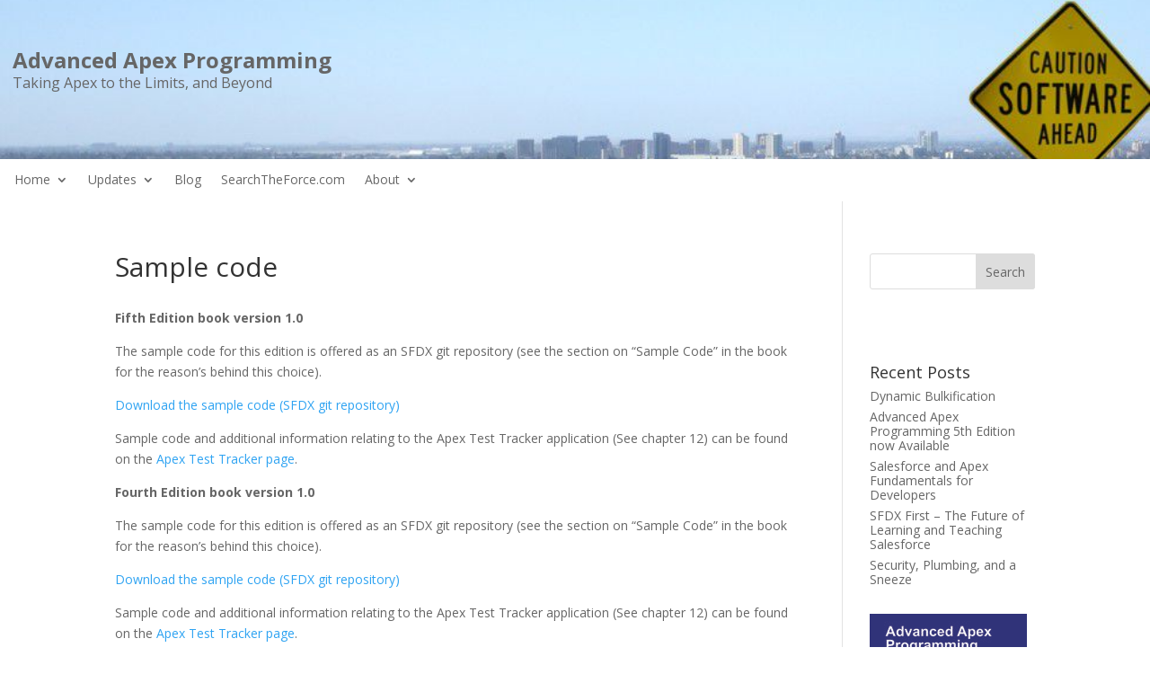

--- FILE ---
content_type: text/html; charset=UTF-8
request_url: https://advancedapex.com/samplecode/
body_size: 12399
content:

<!DOCTYPE html>
<html lang="en-US">
<head>
	<meta charset="UTF-8" />
<meta http-equiv="X-UA-Compatible" content="IE=edge">
	<link rel="pingback" href="https://advancedapex.com/xmlrpc.php" />

	<script type="text/javascript">
		document.documentElement.className = 'js';
	</script>
	
	<title>Sample code | Advanced Apex Programming</title>
<meta name='robots' content='max-image-preview:large' />
<script type="text/javascript">
			let jqueryParams=[],jQuery=function(r){return jqueryParams=[...jqueryParams,r],jQuery},$=function(r){return jqueryParams=[...jqueryParams,r],$};window.jQuery=jQuery,window.$=jQuery;let customHeadScripts=!1;jQuery.fn=jQuery.prototype={},$.fn=jQuery.prototype={},jQuery.noConflict=function(r){if(window.jQuery)return jQuery=window.jQuery,$=window.jQuery,customHeadScripts=!0,jQuery.noConflict},jQuery.ready=function(r){jqueryParams=[...jqueryParams,r]},$.ready=function(r){jqueryParams=[...jqueryParams,r]},jQuery.load=function(r){jqueryParams=[...jqueryParams,r]},$.load=function(r){jqueryParams=[...jqueryParams,r]},jQuery.fn.ready=function(r){jqueryParams=[...jqueryParams,r]},$.fn.ready=function(r){jqueryParams=[...jqueryParams,r]};</script><link rel='dns-prefetch' href='//platform-api.sharethis.com' />
<link rel='dns-prefetch' href='//fonts.googleapis.com' />
		<!-- This site uses the Google Analytics by MonsterInsights plugin v8.23.1 - Using Analytics tracking - https://www.monsterinsights.com/ -->
							<script src="//www.googletagmanager.com/gtag/js?id=G-BQMNMFKHDE"  data-cfasync="false" data-wpfc-render="false" type="text/javascript" async></script>
			<script data-cfasync="false" data-wpfc-render="false" type="text/javascript">
				var mi_version = '8.23.1';
				var mi_track_user = true;
				var mi_no_track_reason = '';
				
								var disableStrs = [
										'ga-disable-G-BQMNMFKHDE',
									];

				/* Function to detect opted out users */
				function __gtagTrackerIsOptedOut() {
					for (var index = 0; index < disableStrs.length; index++) {
						if (document.cookie.indexOf(disableStrs[index] + '=true') > -1) {
							return true;
						}
					}

					return false;
				}

				/* Disable tracking if the opt-out cookie exists. */
				if (__gtagTrackerIsOptedOut()) {
					for (var index = 0; index < disableStrs.length; index++) {
						window[disableStrs[index]] = true;
					}
				}

				/* Opt-out function */
				function __gtagTrackerOptout() {
					for (var index = 0; index < disableStrs.length; index++) {
						document.cookie = disableStrs[index] + '=true; expires=Thu, 31 Dec 2099 23:59:59 UTC; path=/';
						window[disableStrs[index]] = true;
					}
				}

				if ('undefined' === typeof gaOptout) {
					function gaOptout() {
						__gtagTrackerOptout();
					}
				}
								window.dataLayer = window.dataLayer || [];

				window.MonsterInsightsDualTracker = {
					helpers: {},
					trackers: {},
				};
				if (mi_track_user) {
					function __gtagDataLayer() {
						dataLayer.push(arguments);
					}

					function __gtagTracker(type, name, parameters) {
						if (!parameters) {
							parameters = {};
						}

						if (parameters.send_to) {
							__gtagDataLayer.apply(null, arguments);
							return;
						}

						if (type === 'event') {
														parameters.send_to = monsterinsights_frontend.v4_id;
							var hookName = name;
							if (typeof parameters['event_category'] !== 'undefined') {
								hookName = parameters['event_category'] + ':' + name;
							}

							if (typeof MonsterInsightsDualTracker.trackers[hookName] !== 'undefined') {
								MonsterInsightsDualTracker.trackers[hookName](parameters);
							} else {
								__gtagDataLayer('event', name, parameters);
							}
							
						} else {
							__gtagDataLayer.apply(null, arguments);
						}
					}

					__gtagTracker('js', new Date());
					__gtagTracker('set', {
						'developer_id.dZGIzZG': true,
											});
										__gtagTracker('config', 'G-BQMNMFKHDE', {"forceSSL":"true","link_attribution":"true"} );
															window.gtag = __gtagTracker;										(function () {
						/* https://developers.google.com/analytics/devguides/collection/analyticsjs/ */
						/* ga and __gaTracker compatibility shim. */
						var noopfn = function () {
							return null;
						};
						var newtracker = function () {
							return new Tracker();
						};
						var Tracker = function () {
							return null;
						};
						var p = Tracker.prototype;
						p.get = noopfn;
						p.set = noopfn;
						p.send = function () {
							var args = Array.prototype.slice.call(arguments);
							args.unshift('send');
							__gaTracker.apply(null, args);
						};
						var __gaTracker = function () {
							var len = arguments.length;
							if (len === 0) {
								return;
							}
							var f = arguments[len - 1];
							if (typeof f !== 'object' || f === null || typeof f.hitCallback !== 'function') {
								if ('send' === arguments[0]) {
									var hitConverted, hitObject = false, action;
									if ('event' === arguments[1]) {
										if ('undefined' !== typeof arguments[3]) {
											hitObject = {
												'eventAction': arguments[3],
												'eventCategory': arguments[2],
												'eventLabel': arguments[4],
												'value': arguments[5] ? arguments[5] : 1,
											}
										}
									}
									if ('pageview' === arguments[1]) {
										if ('undefined' !== typeof arguments[2]) {
											hitObject = {
												'eventAction': 'page_view',
												'page_path': arguments[2],
											}
										}
									}
									if (typeof arguments[2] === 'object') {
										hitObject = arguments[2];
									}
									if (typeof arguments[5] === 'object') {
										Object.assign(hitObject, arguments[5]);
									}
									if ('undefined' !== typeof arguments[1].hitType) {
										hitObject = arguments[1];
										if ('pageview' === hitObject.hitType) {
											hitObject.eventAction = 'page_view';
										}
									}
									if (hitObject) {
										action = 'timing' === arguments[1].hitType ? 'timing_complete' : hitObject.eventAction;
										hitConverted = mapArgs(hitObject);
										__gtagTracker('event', action, hitConverted);
									}
								}
								return;
							}

							function mapArgs(args) {
								var arg, hit = {};
								var gaMap = {
									'eventCategory': 'event_category',
									'eventAction': 'event_action',
									'eventLabel': 'event_label',
									'eventValue': 'event_value',
									'nonInteraction': 'non_interaction',
									'timingCategory': 'event_category',
									'timingVar': 'name',
									'timingValue': 'value',
									'timingLabel': 'event_label',
									'page': 'page_path',
									'location': 'page_location',
									'title': 'page_title',
									'referrer' : 'page_referrer',
								};
								for (arg in args) {
																		if (!(!args.hasOwnProperty(arg) || !gaMap.hasOwnProperty(arg))) {
										hit[gaMap[arg]] = args[arg];
									} else {
										hit[arg] = args[arg];
									}
								}
								return hit;
							}

							try {
								f.hitCallback();
							} catch (ex) {
							}
						};
						__gaTracker.create = newtracker;
						__gaTracker.getByName = newtracker;
						__gaTracker.getAll = function () {
							return [];
						};
						__gaTracker.remove = noopfn;
						__gaTracker.loaded = true;
						window['__gaTracker'] = __gaTracker;
					})();
									} else {
										console.log("");
					(function () {
						function __gtagTracker() {
							return null;
						}

						window['__gtagTracker'] = __gtagTracker;
						window['gtag'] = __gtagTracker;
					})();
									}
			</script>
				<!-- / Google Analytics by MonsterInsights -->
		<meta content="Divi v.4.18.1" name="generator"/><link rel='stylesheet' id='wp-block-library-css' href='https://advancedapex.com/wp-includes/css/dist/block-library/style.min.css?ver=6.4.7' type='text/css' media='all' />
<style id='wp-block-library-theme-inline-css' type='text/css'>
.wp-block-audio figcaption{color:#555;font-size:13px;text-align:center}.is-dark-theme .wp-block-audio figcaption{color:hsla(0,0%,100%,.65)}.wp-block-audio{margin:0 0 1em}.wp-block-code{border:1px solid #ccc;border-radius:4px;font-family:Menlo,Consolas,monaco,monospace;padding:.8em 1em}.wp-block-embed figcaption{color:#555;font-size:13px;text-align:center}.is-dark-theme .wp-block-embed figcaption{color:hsla(0,0%,100%,.65)}.wp-block-embed{margin:0 0 1em}.blocks-gallery-caption{color:#555;font-size:13px;text-align:center}.is-dark-theme .blocks-gallery-caption{color:hsla(0,0%,100%,.65)}.wp-block-image figcaption{color:#555;font-size:13px;text-align:center}.is-dark-theme .wp-block-image figcaption{color:hsla(0,0%,100%,.65)}.wp-block-image{margin:0 0 1em}.wp-block-pullquote{border-bottom:4px solid;border-top:4px solid;color:currentColor;margin-bottom:1.75em}.wp-block-pullquote cite,.wp-block-pullquote footer,.wp-block-pullquote__citation{color:currentColor;font-size:.8125em;font-style:normal;text-transform:uppercase}.wp-block-quote{border-left:.25em solid;margin:0 0 1.75em;padding-left:1em}.wp-block-quote cite,.wp-block-quote footer{color:currentColor;font-size:.8125em;font-style:normal;position:relative}.wp-block-quote.has-text-align-right{border-left:none;border-right:.25em solid;padding-left:0;padding-right:1em}.wp-block-quote.has-text-align-center{border:none;padding-left:0}.wp-block-quote.is-large,.wp-block-quote.is-style-large,.wp-block-quote.is-style-plain{border:none}.wp-block-search .wp-block-search__label{font-weight:700}.wp-block-search__button{border:1px solid #ccc;padding:.375em .625em}:where(.wp-block-group.has-background){padding:1.25em 2.375em}.wp-block-separator.has-css-opacity{opacity:.4}.wp-block-separator{border:none;border-bottom:2px solid;margin-left:auto;margin-right:auto}.wp-block-separator.has-alpha-channel-opacity{opacity:1}.wp-block-separator:not(.is-style-wide):not(.is-style-dots){width:100px}.wp-block-separator.has-background:not(.is-style-dots){border-bottom:none;height:1px}.wp-block-separator.has-background:not(.is-style-wide):not(.is-style-dots){height:2px}.wp-block-table{margin:0 0 1em}.wp-block-table td,.wp-block-table th{word-break:normal}.wp-block-table figcaption{color:#555;font-size:13px;text-align:center}.is-dark-theme .wp-block-table figcaption{color:hsla(0,0%,100%,.65)}.wp-block-video figcaption{color:#555;font-size:13px;text-align:center}.is-dark-theme .wp-block-video figcaption{color:hsla(0,0%,100%,.65)}.wp-block-video{margin:0 0 1em}.wp-block-template-part.has-background{margin-bottom:0;margin-top:0;padding:1.25em 2.375em}
</style>
<style id='global-styles-inline-css' type='text/css'>
body{--wp--preset--color--black: #000000;--wp--preset--color--cyan-bluish-gray: #abb8c3;--wp--preset--color--white: #ffffff;--wp--preset--color--pale-pink: #f78da7;--wp--preset--color--vivid-red: #cf2e2e;--wp--preset--color--luminous-vivid-orange: #ff6900;--wp--preset--color--luminous-vivid-amber: #fcb900;--wp--preset--color--light-green-cyan: #7bdcb5;--wp--preset--color--vivid-green-cyan: #00d084;--wp--preset--color--pale-cyan-blue: #8ed1fc;--wp--preset--color--vivid-cyan-blue: #0693e3;--wp--preset--color--vivid-purple: #9b51e0;--wp--preset--gradient--vivid-cyan-blue-to-vivid-purple: linear-gradient(135deg,rgba(6,147,227,1) 0%,rgb(155,81,224) 100%);--wp--preset--gradient--light-green-cyan-to-vivid-green-cyan: linear-gradient(135deg,rgb(122,220,180) 0%,rgb(0,208,130) 100%);--wp--preset--gradient--luminous-vivid-amber-to-luminous-vivid-orange: linear-gradient(135deg,rgba(252,185,0,1) 0%,rgba(255,105,0,1) 100%);--wp--preset--gradient--luminous-vivid-orange-to-vivid-red: linear-gradient(135deg,rgba(255,105,0,1) 0%,rgb(207,46,46) 100%);--wp--preset--gradient--very-light-gray-to-cyan-bluish-gray: linear-gradient(135deg,rgb(238,238,238) 0%,rgb(169,184,195) 100%);--wp--preset--gradient--cool-to-warm-spectrum: linear-gradient(135deg,rgb(74,234,220) 0%,rgb(151,120,209) 20%,rgb(207,42,186) 40%,rgb(238,44,130) 60%,rgb(251,105,98) 80%,rgb(254,248,76) 100%);--wp--preset--gradient--blush-light-purple: linear-gradient(135deg,rgb(255,206,236) 0%,rgb(152,150,240) 100%);--wp--preset--gradient--blush-bordeaux: linear-gradient(135deg,rgb(254,205,165) 0%,rgb(254,45,45) 50%,rgb(107,0,62) 100%);--wp--preset--gradient--luminous-dusk: linear-gradient(135deg,rgb(255,203,112) 0%,rgb(199,81,192) 50%,rgb(65,88,208) 100%);--wp--preset--gradient--pale-ocean: linear-gradient(135deg,rgb(255,245,203) 0%,rgb(182,227,212) 50%,rgb(51,167,181) 100%);--wp--preset--gradient--electric-grass: linear-gradient(135deg,rgb(202,248,128) 0%,rgb(113,206,126) 100%);--wp--preset--gradient--midnight: linear-gradient(135deg,rgb(2,3,129) 0%,rgb(40,116,252) 100%);--wp--preset--font-size--small: 13px;--wp--preset--font-size--medium: 20px;--wp--preset--font-size--large: 36px;--wp--preset--font-size--x-large: 42px;--wp--preset--spacing--20: 0.44rem;--wp--preset--spacing--30: 0.67rem;--wp--preset--spacing--40: 1rem;--wp--preset--spacing--50: 1.5rem;--wp--preset--spacing--60: 2.25rem;--wp--preset--spacing--70: 3.38rem;--wp--preset--spacing--80: 5.06rem;--wp--preset--shadow--natural: 6px 6px 9px rgba(0, 0, 0, 0.2);--wp--preset--shadow--deep: 12px 12px 50px rgba(0, 0, 0, 0.4);--wp--preset--shadow--sharp: 6px 6px 0px rgba(0, 0, 0, 0.2);--wp--preset--shadow--outlined: 6px 6px 0px -3px rgba(255, 255, 255, 1), 6px 6px rgba(0, 0, 0, 1);--wp--preset--shadow--crisp: 6px 6px 0px rgba(0, 0, 0, 1);}body { margin: 0;--wp--style--global--content-size: 823px;--wp--style--global--wide-size: 1080px; }.wp-site-blocks > .alignleft { float: left; margin-right: 2em; }.wp-site-blocks > .alignright { float: right; margin-left: 2em; }.wp-site-blocks > .aligncenter { justify-content: center; margin-left: auto; margin-right: auto; }:where(.is-layout-flex){gap: 0.5em;}:where(.is-layout-grid){gap: 0.5em;}body .is-layout-flow > .alignleft{float: left;margin-inline-start: 0;margin-inline-end: 2em;}body .is-layout-flow > .alignright{float: right;margin-inline-start: 2em;margin-inline-end: 0;}body .is-layout-flow > .aligncenter{margin-left: auto !important;margin-right: auto !important;}body .is-layout-constrained > .alignleft{float: left;margin-inline-start: 0;margin-inline-end: 2em;}body .is-layout-constrained > .alignright{float: right;margin-inline-start: 2em;margin-inline-end: 0;}body .is-layout-constrained > .aligncenter{margin-left: auto !important;margin-right: auto !important;}body .is-layout-constrained > :where(:not(.alignleft):not(.alignright):not(.alignfull)){max-width: var(--wp--style--global--content-size);margin-left: auto !important;margin-right: auto !important;}body .is-layout-constrained > .alignwide{max-width: var(--wp--style--global--wide-size);}body .is-layout-flex{display: flex;}body .is-layout-flex{flex-wrap: wrap;align-items: center;}body .is-layout-flex > *{margin: 0;}body .is-layout-grid{display: grid;}body .is-layout-grid > *{margin: 0;}body{padding-top: 0px;padding-right: 0px;padding-bottom: 0px;padding-left: 0px;}a:where(:not(.wp-element-button)){text-decoration: underline;}.wp-element-button, .wp-block-button__link{background-color: #32373c;border-width: 0;color: #fff;font-family: inherit;font-size: inherit;line-height: inherit;padding: calc(0.667em + 2px) calc(1.333em + 2px);text-decoration: none;}.has-black-color{color: var(--wp--preset--color--black) !important;}.has-cyan-bluish-gray-color{color: var(--wp--preset--color--cyan-bluish-gray) !important;}.has-white-color{color: var(--wp--preset--color--white) !important;}.has-pale-pink-color{color: var(--wp--preset--color--pale-pink) !important;}.has-vivid-red-color{color: var(--wp--preset--color--vivid-red) !important;}.has-luminous-vivid-orange-color{color: var(--wp--preset--color--luminous-vivid-orange) !important;}.has-luminous-vivid-amber-color{color: var(--wp--preset--color--luminous-vivid-amber) !important;}.has-light-green-cyan-color{color: var(--wp--preset--color--light-green-cyan) !important;}.has-vivid-green-cyan-color{color: var(--wp--preset--color--vivid-green-cyan) !important;}.has-pale-cyan-blue-color{color: var(--wp--preset--color--pale-cyan-blue) !important;}.has-vivid-cyan-blue-color{color: var(--wp--preset--color--vivid-cyan-blue) !important;}.has-vivid-purple-color{color: var(--wp--preset--color--vivid-purple) !important;}.has-black-background-color{background-color: var(--wp--preset--color--black) !important;}.has-cyan-bluish-gray-background-color{background-color: var(--wp--preset--color--cyan-bluish-gray) !important;}.has-white-background-color{background-color: var(--wp--preset--color--white) !important;}.has-pale-pink-background-color{background-color: var(--wp--preset--color--pale-pink) !important;}.has-vivid-red-background-color{background-color: var(--wp--preset--color--vivid-red) !important;}.has-luminous-vivid-orange-background-color{background-color: var(--wp--preset--color--luminous-vivid-orange) !important;}.has-luminous-vivid-amber-background-color{background-color: var(--wp--preset--color--luminous-vivid-amber) !important;}.has-light-green-cyan-background-color{background-color: var(--wp--preset--color--light-green-cyan) !important;}.has-vivid-green-cyan-background-color{background-color: var(--wp--preset--color--vivid-green-cyan) !important;}.has-pale-cyan-blue-background-color{background-color: var(--wp--preset--color--pale-cyan-blue) !important;}.has-vivid-cyan-blue-background-color{background-color: var(--wp--preset--color--vivid-cyan-blue) !important;}.has-vivid-purple-background-color{background-color: var(--wp--preset--color--vivid-purple) !important;}.has-black-border-color{border-color: var(--wp--preset--color--black) !important;}.has-cyan-bluish-gray-border-color{border-color: var(--wp--preset--color--cyan-bluish-gray) !important;}.has-white-border-color{border-color: var(--wp--preset--color--white) !important;}.has-pale-pink-border-color{border-color: var(--wp--preset--color--pale-pink) !important;}.has-vivid-red-border-color{border-color: var(--wp--preset--color--vivid-red) !important;}.has-luminous-vivid-orange-border-color{border-color: var(--wp--preset--color--luminous-vivid-orange) !important;}.has-luminous-vivid-amber-border-color{border-color: var(--wp--preset--color--luminous-vivid-amber) !important;}.has-light-green-cyan-border-color{border-color: var(--wp--preset--color--light-green-cyan) !important;}.has-vivid-green-cyan-border-color{border-color: var(--wp--preset--color--vivid-green-cyan) !important;}.has-pale-cyan-blue-border-color{border-color: var(--wp--preset--color--pale-cyan-blue) !important;}.has-vivid-cyan-blue-border-color{border-color: var(--wp--preset--color--vivid-cyan-blue) !important;}.has-vivid-purple-border-color{border-color: var(--wp--preset--color--vivid-purple) !important;}.has-vivid-cyan-blue-to-vivid-purple-gradient-background{background: var(--wp--preset--gradient--vivid-cyan-blue-to-vivid-purple) !important;}.has-light-green-cyan-to-vivid-green-cyan-gradient-background{background: var(--wp--preset--gradient--light-green-cyan-to-vivid-green-cyan) !important;}.has-luminous-vivid-amber-to-luminous-vivid-orange-gradient-background{background: var(--wp--preset--gradient--luminous-vivid-amber-to-luminous-vivid-orange) !important;}.has-luminous-vivid-orange-to-vivid-red-gradient-background{background: var(--wp--preset--gradient--luminous-vivid-orange-to-vivid-red) !important;}.has-very-light-gray-to-cyan-bluish-gray-gradient-background{background: var(--wp--preset--gradient--very-light-gray-to-cyan-bluish-gray) !important;}.has-cool-to-warm-spectrum-gradient-background{background: var(--wp--preset--gradient--cool-to-warm-spectrum) !important;}.has-blush-light-purple-gradient-background{background: var(--wp--preset--gradient--blush-light-purple) !important;}.has-blush-bordeaux-gradient-background{background: var(--wp--preset--gradient--blush-bordeaux) !important;}.has-luminous-dusk-gradient-background{background: var(--wp--preset--gradient--luminous-dusk) !important;}.has-pale-ocean-gradient-background{background: var(--wp--preset--gradient--pale-ocean) !important;}.has-electric-grass-gradient-background{background: var(--wp--preset--gradient--electric-grass) !important;}.has-midnight-gradient-background{background: var(--wp--preset--gradient--midnight) !important;}.has-small-font-size{font-size: var(--wp--preset--font-size--small) !important;}.has-medium-font-size{font-size: var(--wp--preset--font-size--medium) !important;}.has-large-font-size{font-size: var(--wp--preset--font-size--large) !important;}.has-x-large-font-size{font-size: var(--wp--preset--font-size--x-large) !important;}
.wp-block-navigation a:where(:not(.wp-element-button)){color: inherit;}
:where(.wp-block-post-template.is-layout-flex){gap: 1.25em;}:where(.wp-block-post-template.is-layout-grid){gap: 1.25em;}
:where(.wp-block-columns.is-layout-flex){gap: 2em;}:where(.wp-block-columns.is-layout-grid){gap: 2em;}
.wp-block-pullquote{font-size: 1.5em;line-height: 1.6;}
</style>
<link rel='stylesheet' id='contact-form-7-css' href='https://advancedapex.com/wp-content/plugins/contact-form-7/includes/css/styles.css?ver=5.8.5' type='text/css' media='all' />
<link rel='stylesheet' id='eeb-css-frontend-css' href='https://advancedapex.com/wp-content/plugins/email-encoder-bundle/core/includes/assets/css/style.css?ver=231231-163006' type='text/css' media='all' />
<link rel='stylesheet' id='share-this-share-buttons-sticky-css' href='https://advancedapex.com/wp-content/plugins/sharethis-share-buttons/css/mu-style.css?ver=1704040231' type='text/css' media='all' />
<link rel='stylesheet' id='ce_responsive-css' href='https://advancedapex.com/wp-content/plugins/simple-embed-code/css/video-container.min.css?ver=2.3.8' type='text/css' media='all' />
<link rel='stylesheet' id='et-divi-open-sans-css' href='https://fonts.googleapis.com/css?family=Open+Sans:300italic,400italic,600italic,700italic,800italic,400,300,600,700,800&#038;subset=latin,latin-ext&#038;display=swap' type='text/css' media='all' />
<link rel='stylesheet' id='divi-style-css' href='https://advancedapex.com/wp-content/themes/Divi/style-static.min.css?ver=4.18.1' type='text/css' media='all' />
<script type="text/javascript" src="https://advancedapex.com/wp-content/plugins/google-analytics-for-wordpress/assets/js/frontend-gtag.min.js?ver=8.23.1" id="monsterinsights-frontend-script-js"></script>
<script data-cfasync="false" data-wpfc-render="false" type="text/javascript" id='monsterinsights-frontend-script-js-extra'>/* <![CDATA[ */
var monsterinsights_frontend = {"js_events_tracking":"true","download_extensions":"doc,pdf,ppt,zip,xls,docx,pptx,xlsx","inbound_paths":"[{\"path\":\"\\\/go\\\/\",\"label\":\"affiliate\"},{\"path\":\"\\\/recommend\\\/\",\"label\":\"affiliate\"}]","home_url":"https:\/\/advancedapex.com","hash_tracking":"false","v4_id":"G-BQMNMFKHDE"};/* ]]> */
</script>
<script type="text/javascript" src="https://advancedapex.com/wp-includes/js/jquery/jquery.min.js?ver=3.7.1" id="jquery-core-js"></script>
<script type="text/javascript" src="https://advancedapex.com/wp-includes/js/jquery/jquery-migrate.min.js?ver=3.4.1" id="jquery-migrate-js"></script>
<script type="text/javascript" id="jquery-js-after">
/* <![CDATA[ */
jqueryParams.length&&$.each(jqueryParams,function(e,r){if("function"==typeof r){var n=String(r);n.replace("$","jQuery");var a=new Function("return "+n)();$(document).ready(a)}});
/* ]]> */
</script>
<script type="text/javascript" src="https://advancedapex.com/wp-content/plugins/email-encoder-bundle/core/includes/assets/js/custom.js?ver=231231-163006" id="eeb-js-frontend-js"></script>
<script type="text/javascript" src="//platform-api.sharethis.com/js/sharethis.js?ver=2.2.0#property=5e1a3d15e9f3f50012078a05&amp;product=inline-buttons&amp;source=sharethis-share-buttons-wordpress" id="share-this-share-buttons-mu-js"></script>
<link rel="https://api.w.org/" href="https://advancedapex.com/wp-json/" /><link rel="alternate" type="application/json" href="https://advancedapex.com/wp-json/wp/v2/pages/53" /><meta name="generator" content="WordPress 6.4.7" />
<link rel="canonical" href="https://advancedapex.com/samplecode/" />
<link rel='shortlink' href='https://advancedapex.com/?p=53' />
<link rel="alternate" type="application/json+oembed" href="https://advancedapex.com/wp-json/oembed/1.0/embed?url=https%3A%2F%2Fadvancedapex.com%2Fsamplecode%2F" />
<link rel="alternate" type="text/xml+oembed" href="https://advancedapex.com/wp-json/oembed/1.0/embed?url=https%3A%2F%2Fadvancedapex.com%2Fsamplecode%2F&#038;format=xml" />
<meta name="viewport" content="width=device-width, initial-scale=1.0, maximum-scale=1.0, user-scalable=0" /><style id="et-divi-customizer-global-cached-inline-styles">@media only screen and (min-width:1350px){.et_pb_row{padding:27px 0}.et_pb_section{padding:54px 0}.single.et_pb_pagebuilder_layout.et_full_width_page .et_post_meta_wrapper{padding-top:81px}.et_pb_fullwidth_section{padding:0}}.et_pb_widget ul li{line-height:1.2em}.nav li li{line-height:1.2em}</style></head>
<body class="page-template-default page page-id-53 et-tb-has-template et-tb-has-header et_pb_button_helper_class et_pb_footer_columns4 et_cover_background et_pb_gutter osx et_pb_gutters3 et_right_sidebar et_divi_theme et-db">
	<div id="page-container">
<div id="et-boc" class="et-boc">
			
		<header class="et-l et-l--header">
			<div class="et_builder_inner_content et_pb_gutters3">
		<div class="et_pb_section et_pb_section_0_tb_header et_clickable et_pb_with_background et_section_regular" >
				
				
				
				
				
				
				<div class="et_pb_row et_pb_row_0_tb_header">
				<div class="et_pb_column et_pb_column_4_4 et_pb_column_0_tb_header  et_pb_css_mix_blend_mode_passthrough et-last-child">
				
				
				
				
				<div class="et_pb_module et_pb_text et_pb_text_0_tb_header  et_pb_text_align_left et_pb_bg_layout_light">
				
				
				
				
				<div class="et_pb_text_inner">Advanced Apex Programming</div>
			</div><div class="et_pb_module et_pb_text et_pb_text_1_tb_header  et_pb_text_align_left et_pb_bg_layout_light">
				
				
				
				
				<div class="et_pb_text_inner">Taking Apex to the Limits, and Beyond</div>
			</div>
			</div>
				
				
				
				
			</div>
				
				
			</div><div class="et_pb_section et_pb_section_1_tb_header et_section_regular et_pb_section--with-menu" >
				
				
				
				
				
				
				<div class="et_pb_row et_pb_row_1_tb_header et_pb_row--with-menu">
				<div class="et_pb_column et_pb_column_4_4 et_pb_column_1_tb_header  et_pb_css_mix_blend_mode_passthrough et-last-child et_pb_column--with-menu">
				
				
				
				
				<div class="et_pb_module et_pb_menu et_pb_menu_0_tb_header et_pb_bg_layout_light  et_pb_text_align_left et_dropdown_animation_fade et_pb_menu--without-logo et_pb_menu--style-left_aligned">
					
					
					
					
					<div class="et_pb_menu_inner_container clearfix">
						
						<div class="et_pb_menu__wrap">
							<div class="et_pb_menu__menu">
								<nav class="et-menu-nav"><ul id="menu-mainmenu" class="et-menu nav"><li id="menu-item-531" class="et_pb_menu_page_id-16 menu-item menu-item-type-post_type menu-item-object-page menu-item-has-children menu-item-531"><a href="https://advancedapex.com/advanced-apex-programming4/">Home</a>
<ul class="sub-menu">
	<li id="menu-item-536" class="et_pb_menu_page_id-33 menu-item menu-item-type-post_type menu-item-object-page menu-item-536"><a href="https://advancedapex.com/advanced-apex-programming4/table-of-contents/">Table of contents</a></li>
	<li id="menu-item-537" class="et_pb_menu_page_id-40 menu-item menu-item-type-post_type menu-item-object-page menu-item-537"><a href="https://advancedapex.com/advanced-apex-programming4/introduction/">Introduction</a></li>
	<li id="menu-item-788" class="et_pb_menu_page_id-776 menu-item menu-item-type-post_type menu-item-object-page menu-item-788"><a href="https://advancedapex.com/where-to-buy-5/">Where to Buy</a></li>
</ul>
</li>
<li id="menu-item-538" class="et_pb_menu_page_id-86 menu-item menu-item-type-post_type menu-item-object-page menu-item-has-children menu-item-538"><a href="https://advancedapex.com/updates/">Updates</a>
<ul class="sub-menu">
	<li id="menu-item-869" class="et_pb_menu_page_id-834 menu-item menu-item-type-post_type menu-item-object-page menu-item-has-children menu-item-869"><a href="https://advancedapex.com/updates/corrections-to-the-fifth-edition/">Corrections to the Fifth Edition</a>
	<ul class="sub-menu">
		<li id="menu-item-868" class="et_pb_menu_page_id-837 menu-item menu-item-type-post_type menu-item-object-page menu-item-868"><a href="https://advancedapex.com/updates/corrections-to-the-fifth-edition/winter-22-api-53/">Winter 22 – API 53</a></li>
		<li id="menu-item-867" class="et_pb_menu_page_id-839 menu-item menu-item-type-post_type menu-item-object-page menu-item-867"><a href="https://advancedapex.com/updates/corrections-to-the-fifth-edition/spring-22-api-54/">Spring 22 – API 54</a></li>
		<li id="menu-item-866" class="et_pb_menu_page_id-841 menu-item menu-item-type-post_type menu-item-object-page menu-item-866"><a href="https://advancedapex.com/updates/corrections-to-the-fifth-edition/summer-22-api-55/">Summer 22 – API 55</a></li>
		<li id="menu-item-865" class="et_pb_menu_page_id-843 menu-item menu-item-type-post_type menu-item-object-page menu-item-865"><a href="https://advancedapex.com/updates/corrections-to-the-fifth-edition/winter-23-api-56/">Winter 23 – API 56</a></li>
		<li id="menu-item-864" class="et_pb_menu_page_id-845 menu-item menu-item-type-post_type menu-item-object-page menu-item-864"><a href="https://advancedapex.com/updates/corrections-to-the-fifth-edition/spring-23-api-57/">Spring 23 – API 57</a></li>
		<li id="menu-item-878" class="et_pb_menu_page_id-876 menu-item menu-item-type-post_type menu-item-object-page menu-item-878"><a href="https://advancedapex.com/updates/corrections-to-the-fifth-edition/summer-23-api-58/">Summer 23 – API 58</a></li>
		<li id="menu-item-884" class="et_pb_menu_page_id-880 menu-item menu-item-type-post_type menu-item-object-page menu-item-884"><a href="https://advancedapex.com/updates/corrections-to-the-fifth-edition/winter-24-api-59/">Winter 24 – API 59</a></li>
	</ul>
</li>
	<li id="menu-item-555" class="et_pb_menu_page_id-521 menu-item menu-item-type-post_type menu-item-object-page menu-item-has-children menu-item-555"><a href="https://advancedapex.com/corrections-to-the-fourth-edition/">Corrections to the Fourth Edition</a>
	<ul class="sub-menu">
		<li id="menu-item-558" class="et_pb_menu_page_id-523 menu-item menu-item-type-post_type menu-item-object-page menu-item-558"><a href="https://advancedapex.com/corrections-to-the-fourth-edition/winter-19-api-44/">Winter 19 – API 44</a></li>
		<li id="menu-item-557" class="et_pb_menu_page_id-527 menu-item menu-item-type-post_type menu-item-object-page menu-item-557"><a href="https://advancedapex.com/corrections-to-the-fourth-edition/spring-19-api-45/">Spring 19 – API 45</a></li>
		<li id="menu-item-556" class="et_pb_menu_page_id-530 menu-item menu-item-type-post_type menu-item-object-page menu-item-556"><a href="https://advancedapex.com/corrections-to-the-fourth-edition/summer-19-api-46/">Summer 19 – API 46</a></li>
		<li id="menu-item-760" class="et_pb_menu_page_id-742 menu-item menu-item-type-post_type menu-item-object-page menu-item-760"><a href="https://advancedapex.com/winter-20-api-47/">Winter 20 – API 47</a></li>
		<li id="menu-item-759" class="et_pb_menu_page_id-745 menu-item menu-item-type-post_type menu-item-object-page menu-item-759"><a href="https://advancedapex.com/spring-20-api-48/">Spring 20 – API 48</a></li>
		<li id="menu-item-758" class="et_pb_menu_page_id-747 menu-item menu-item-type-post_type menu-item-object-page menu-item-758"><a href="https://advancedapex.com/summer-20-api-49/">Summer 20 – API 49</a></li>
		<li id="menu-item-757" class="et_pb_menu_page_id-749 menu-item menu-item-type-post_type menu-item-object-page menu-item-757"><a href="https://advancedapex.com/winter-21-api-50/">Winter 21 – API 50</a></li>
		<li id="menu-item-756" class="et_pb_menu_page_id-754 menu-item menu-item-type-post_type menu-item-object-page menu-item-756"><a href="https://advancedapex.com/spring-21-api-51/">Spring 21 – API 51</a></li>
	</ul>
</li>
	<li id="menu-item-548" class="et_pb_menu_page_id-386 menu-item menu-item-type-post_type menu-item-object-page menu-item-has-children menu-item-548"><a href="https://advancedapex.com/corrections-to-third-edition/">Corrections to Third Edition</a>
	<ul class="sub-menu">
		<li id="menu-item-549" class="et_pb_menu_page_id-392 menu-item menu-item-type-post_type menu-item-object-page menu-item-549"><a href="https://advancedapex.com/corrections-to-third-edition/winter-16-api-35/">Winter 16 – API 35</a></li>
		<li id="menu-item-551" class="et_pb_menu_page_id-425 menu-item menu-item-type-post_type menu-item-object-page menu-item-551"><a href="https://advancedapex.com/corrections-to-third-edition/spring-16-api-36/">Spring 16 – API 36</a></li>
		<li id="menu-item-550" class="et_pb_menu_page_id-428 menu-item menu-item-type-post_type menu-item-object-page menu-item-550"><a href="https://advancedapex.com/corrections-to-third-edition/summer-16-api-37/">Summer 16 – API 37</a></li>
		<li id="menu-item-552" class="et_pb_menu_page_id-446 menu-item menu-item-type-post_type menu-item-object-page menu-item-552"><a href="https://advancedapex.com/corrections-to-third-edition/winter-17-api-38/">Winter 17 – API 38</a></li>
		<li id="menu-item-554" class="et_pb_menu_page_id-449 menu-item menu-item-type-post_type menu-item-object-page menu-item-554"><a href="https://advancedapex.com/corrections-to-third-edition/spring-17-api-39/">Spring 17 – API 39</a></li>
		<li id="menu-item-553" class="et_pb_menu_page_id-451 menu-item menu-item-type-post_type menu-item-object-page menu-item-553"><a href="https://advancedapex.com/corrections-to-third-edition/summer-17-api-40/">Summer 17 – API 40</a></li>
	</ul>
</li>
	<li id="menu-item-544" class="et_pb_menu_page_id-268 menu-item menu-item-type-post_type menu-item-object-page menu-item-has-children menu-item-544"><a href="https://advancedapex.com/updates/corrections-to-second-edition/">Corrections to Second Edition</a>
	<ul class="sub-menu">
		<li id="menu-item-545" class="et_pb_menu_page_id-270 menu-item menu-item-type-post_type menu-item-object-page menu-item-545"><a href="https://advancedapex.com/updates/corrections-to-second-edition/spring-14-update/">Spring 14 – API 30</a></li>
		<li id="menu-item-546" class="et_pb_menu_page_id-293 menu-item menu-item-type-post_type menu-item-object-page menu-item-546"><a href="https://advancedapex.com/updates/corrections-to-second-edition/spring-15-api-31/">Summer  14 – API 31</a></li>
		<li id="menu-item-547" class="et_pb_menu_page_id-306 menu-item menu-item-type-post_type menu-item-object-page menu-item-547"><a href="https://advancedapex.com/updates/corrections-to-second-edition/winter-15-api-32/">Winter 15 – API 32</a></li>
	</ul>
</li>
	<li id="menu-item-540" class="et_pb_menu_page_id-116 menu-item menu-item-type-post_type menu-item-object-page menu-item-has-children menu-item-540"><a href="https://advancedapex.com/updates/corrections-edition1/">Corrections to First Edition</a>
	<ul class="sub-menu">
		<li id="menu-item-539" class="et_pb_menu_page_id-88 menu-item menu-item-type-post_type menu-item-object-page menu-item-539"><a href="https://advancedapex.com/updates/corrections-edition1/winter-13-update/">Winter 13 – API 26</a></li>
		<li id="menu-item-541" class="et_pb_menu_page_id-157 menu-item menu-item-type-post_type menu-item-object-page menu-item-541"><a href="https://advancedapex.com/updates/corrections-edition1/spring-13-updat/">Spring 13 – API 27</a></li>
		<li id="menu-item-542" class="et_pb_menu_page_id-189 menu-item menu-item-type-post_type menu-item-object-page menu-item-542"><a href="https://advancedapex.com/updates/corrections-edition1/summer-13-update/">Summer 13 – API 28</a></li>
		<li id="menu-item-543" class="et_pb_menu_page_id-226 menu-item menu-item-type-post_type menu-item-object-page menu-item-543"><a href="https://advancedapex.com/updates/corrections-edition1/winter-14-api-29/">Winter 14 – API 29</a></li>
	</ul>
</li>
</ul>
</li>
<li id="menu-item-532" class="et_pb_menu_page_id-17 menu-item menu-item-type-post_type menu-item-object-page menu-item-532"><a href="https://advancedapex.com/blog/">Blog</a></li>
<li id="menu-item-15" class="et_pb_menu_page_id-15 menu-item menu-item-type-custom menu-item-object-custom menu-item-15"><a href="http://searchtheforce.com">SearchTheForce.com</a></li>
<li id="menu-item-533" class="et_pb_menu_page_id-18 menu-item menu-item-type-post_type menu-item-object-page menu-item-has-children menu-item-533"><a href="https://advancedapex.com/about/">About</a>
<ul class="sub-menu">
	<li id="menu-item-535" class="et_pb_menu_page_id-19 menu-item menu-item-type-post_type menu-item-object-page menu-item-535"><a href="https://advancedapex.com/about/pressmedia/">Press/Media</a></li>
	<li id="menu-item-534" class="et_pb_menu_page_id-20 menu-item menu-item-type-post_type menu-item-object-page menu-item-534"><a href="https://advancedapex.com/about/resellers/">Resellers</a></li>
</ul>
</li>
</ul></nav>
							</div>
							
							
							<div class="et_mobile_nav_menu">
				<div class="mobile_nav closed">
					<span class="mobile_menu_bar"></span>
				</div>
			</div>
						</div>
						
					</div>
				</div>
			</div>
				
				
				
				
			</div>
				
				
			</div>		</div>
	</header>
	<div id="et-main-area">
	
<div id="main-content">


	<div class="container">
		<div id="content-area" class="clearfix">
			<div id="left-area">


			
				<article id="post-53" class="post-53 page type-page status-publish hentry">

				
					<h1 class="entry-title main_title">Sample code</h1>
				
				
					<div class="entry-content">
					<p><strong>Fifth Edition book version 1.0</strong></p>
<p>The sample code for this edition is offered as an SFDX git repository (see the section on &#8220;Sample Code&#8221; in the book for the reason&#8217;s behind this choice).</p>
<p><a href="https://desaware.box.com/s/zuijauhcxyv2sk7n2n75ktiuwk42ys0c" target="_blank" rel="noopener">Download the sample code (SFDX git repository)</a></p>
<p>Sample code and additional information relating to the Apex Test Tracker application (See chapter 12) can be found on the<a href="http://advancedapex.com/testtracker/"> Apex Test Tracker page</a>.</p>
<p><strong>Fourth Edition book version 1.0</strong></p>
<p>The sample code for this edition is offered as an SFDX git repository (see the section on &#8220;Sample Code&#8221; in the book for the reason&#8217;s behind this choice).</p>
<p><a href="https://desaware.box.com/s/otf44c2gyjikuwwvqpk4pxh5t59z2xjy" target="_blank" rel="noopener noreferrer">Download the sample code (SFDX git repository)</a></p>
<p>Sample code and additional information relating to the Apex Test Tracker application (See chapter 12) can be found on the<a href="http://advancedapex.com/testtracker/"> Apex Test Tracker page</a>.</p>
<p><strong>Third edition book version 1.0</strong></p>
<p>The sample code for this edition is not offered as a managed package (see the section on &#8220;Sample Code&#8221; in the book for the reasons behind this choice).</p>
<p><a href="https://desaware.box.com/s/droyuzprwax2qbimzicdataqk6ai2ftx" target="_blank" rel="noopener noreferrer">Download the sample code and metadata</a></p>
<p>Sample code and additional information relating to the Apex Test Tracker application (See chapter 12) can be found on the<a href="http://advancedapex.com/testtracker/"> Apex Test Tracker page</a>.</p>
<p><strong>Second edition book version 1.3</strong></p>
<p>You can install the sample code as an unmanaged package using the following link:</p>
<p><a href="https://login.salesforce.com/packaging/installPackage.apexp?p0=04ti0000000GaLZ" target="_blank" rel="noopener noreferrer">https://login.salesforce.com/packaging/installPackage.apexp?p0=04ti0000000GaLZ</a></p>
<p>If you are unable to install the package, you can download the sample code and metadata <a href="https://desaware.box.com/s/ruwo8tq58na9o1de3bwzdy7au5mdth9s">here</a>.</p>
<p><strong>First edition book version: 1.2</strong></p>
<p>You can install the sample code as an unmanaged package using the following link:</p>
<p><a href="https://login.salesforce.com/packaging/installPackage.apexp?p0=04td0000000IBoh" target="_blank" rel="noopener noreferrer">https://login.salesforce.com/packaging/installPackage.apexp?p0=04td0000000IBoh</a></p>
<p>If you are unable to install the package, you can download the sample code and metadata <a title="Advanced Apex sample code" href="https://desaware.box.com/s/jr5zdqqfs5f51dk4b53gp86kfexrn3ds">here</a>.</p>
<div style="margin-top: 0px; margin-bottom: 0px;" class="sharethis-inline-share-buttons" ></div>					</div>

				
				</article>

			

			</div>

				<div id="sidebar">
		<div id="search-2" class="et_pb_widget widget_search"><form role="search" method="get" id="searchform" class="searchform" action="https://advancedapex.com/">
				<div>
					<label class="screen-reader-text" for="s">Search for:</label>
					<input type="text" value="" name="s" id="s" />
					<input type="submit" id="searchsubmit" value="Search" />
				</div>
			</form></div><div id="custom_html-2" class="widget_text et_pb_widget widget_custom_html"><div class="textwidget custom-html-widget"><a href="https://pluralsight.pxf.io/c/1191789/595231/7490" target="_top" id="595231" rel="noopener"><img src="//a.impactradius-go.com/display-ad/7490-595231" border="0" alt="" width="250" height="250"/></a><img height="0" width="0" src="https://pluralsight.pxf.io/i/1191789/595231/7490" style="position:absolute;visibility:hidden;" border="0" /></div></div>
		<div id="recent-posts-2" class="et_pb_widget widget_recent_entries">
		<h4 class="widgettitle">Recent Posts</h4>
		<ul>
											<li>
					<a href="https://advancedapex.com/2022/04/09/dynamic-bulkification/">Dynamic Bulkification</a>
									</li>
											<li>
					<a href="https://advancedapex.com/2021/09/17/advanced-apex-programming-5th-edition-now-available/">Advanced Apex Programming 5th Edition now Available</a>
									</li>
											<li>
					<a href="https://advancedapex.com/2020/11/10/salesforce-and-apex-fundamentals/">Salesforce and Apex Fundamentals for Developers</a>
									</li>
											<li>
					<a href="https://advancedapex.com/2020/10/01/sfdx-first/">SFDX First – The Future of Learning and Teaching Salesforce</a>
									</li>
											<li>
					<a href="https://advancedapex.com/2020/09/02/security-plumbing-sneeze/">Security, Plumbing, and a Sneeze</a>
									</li>
					</ul>

		</div><div id="media_image-4" class="et_pb_widget widget_media_image"><a href="https://advancedapex.com/where-to-buy-5/"><img width="175" height="233" src="https://advancedapex.com/wp-content/uploads/sites/2/2021/09/AdvancedApexCover175x233.jpg" class="image wp-image-775  attachment-full size-full" alt="" style="max-width: 100%; height: auto;" decoding="async" loading="lazy" /></a></div><div id="nav_menu-2" class="et_pb_widget widget_nav_menu"><h4 class="widgettitle">Links</h4><div class="menu-links-container"><ul id="menu-links" class="menu"><li id="menu-item-635" class="menu-item menu-item-type-custom menu-item-object-custom menu-item-635"><a href="https://searchtheforce.com">Search The Force.com</a></li>
<li id="menu-item-638" class="menu-item menu-item-type-custom menu-item-object-custom menu-item-638"><a href="http://pluralsight.pxf.io/gyLvX">Online course: Salesforce Development: Getting Started</a></li>
<li id="menu-item-636" class="menu-item menu-item-type-custom menu-item-object-custom menu-item-636"><a href="https://pluralsight.pxf.io/c/1191789/424552/7490?u=https%3A%2F%2Fwww.pluralsight.com%2Fcourses%2Fforcedotcom-apex-for-developers">Online course: Salesforce Apex Fundamentals for Developers</a></li>
<li id="menu-item-637" class="menu-item menu-item-type-custom menu-item-object-custom menu-item-637"><a href="https://pluralsight.pxf.io/c/1191789/424552/7490?u=https%3A%2F%2Fwww.pluralsight.com%2Fcourses%2Fsalesforce-formula-fundamentals">Online course Salesforce Formula Fundamentals</a></li>
<li id="menu-item-639" class="menu-item menu-item-type-custom menu-item-object-custom menu-item-639"><a href="https://www.amazon.com/gp/product/1782172998/ref=as_li_qf_sp_asin_il_tl?ie=UTF8&#038;camp=1789&#038;creative=9325&#038;creativeASIN=1782172998&#038;linkCode=as2&#038;tag=apexbook-20&#038;linkId=RBGUB3YCM7BZRZPK">Force.com Enterprise Architecture</a></li>
<li id="menu-item-640" class="menu-item menu-item-type-custom menu-item-object-custom menu-item-640"><a href="https://salesforceway.com/">Salesforce Way by Xi Xiao</a></li>
<li id="menu-item-641" class="menu-item menu-item-type-custom menu-item-object-custom menu-item-641"><a href="http://danappleman.com">Personal blog</a></li>
</ul></div></div><div id="media_image-2" class="et_pb_widget widget_media_image"><h4 class="widgettitle">sfdc99.com</h4><div style="width: 250px" class="wp-caption alignnone"><a href="https://www.sfdc99.com"><img width="240" height="240" src="https://advancedapex.com/wp-content/uploads/sites/2/2020/01/sfdc99.png" class="image wp-image-8  attachment-full size-full" alt="" style="max-width: 100%; height: auto;" decoding="async" loading="lazy" srcset="https://advancedapex.com/wp-content/uploads/sites/2/2020/01/sfdc99.png 240w, https://advancedapex.com/wp-content/uploads/sites/2/2020/01/sfdc99-150x150.png 150w" sizes="(max-width: 240px) 100vw, 240px" /></a><p class="wp-caption-text">A great resource for beginners to learn Apex</p></div></div>	</div>
		</div>
	</div>


</div>

	

	<footer id="main-footer">
		
<div class="container">
	<div id="footer-widgets" class="clearfix">
		<div class="footer-widget"><div id="categories-2" class="fwidget et_pb_widget widget_categories"><h4 class="title">Categories</h4>
			<ul>
					<li class="cat-item cat-item-2"><a href="https://advancedapex.com/category/design-patterns/">Design Patterns</a>
</li>
	<li class="cat-item cat-item-4"><a href="https://advancedapex.com/category/general/">General</a>
</li>
	<li class="cat-item cat-item-3"><a href="https://advancedapex.com/category/force-com-development/">Salesforce Development</a>
</li>
			</ul>

			</div></div><div class="footer-widget"><div id="archives-3" class="fwidget et_pb_widget widget_archive"><h4 class="title">Archives</h4>		<label class="screen-reader-text" for="archives-dropdown-3">Archives</label>
		<select id="archives-dropdown-3" name="archive-dropdown">
			
			<option value="">Select Month</option>
				<option value='https://advancedapex.com/2022/04/'> April 2022 </option>
	<option value='https://advancedapex.com/2021/09/'> September 2021 </option>
	<option value='https://advancedapex.com/2020/11/'> November 2020 </option>
	<option value='https://advancedapex.com/2020/10/'> October 2020 </option>
	<option value='https://advancedapex.com/2020/09/'> September 2020 </option>
	<option value='https://advancedapex.com/2020/07/'> July 2020 </option>
	<option value='https://advancedapex.com/2020/04/'> April 2020 </option>
	<option value='https://advancedapex.com/2020/03/'> March 2020 </option>
	<option value='https://advancedapex.com/2020/02/'> February 2020 </option>
	<option value='https://advancedapex.com/2019/01/'> January 2019 </option>
	<option value='https://advancedapex.com/2018/09/'> September 2018 </option>
	<option value='https://advancedapex.com/2018/05/'> May 2018 </option>
	<option value='https://advancedapex.com/2018/02/'> February 2018 </option>
	<option value='https://advancedapex.com/2017/10/'> October 2017 </option>
	<option value='https://advancedapex.com/2017/06/'> June 2017 </option>
	<option value='https://advancedapex.com/2017/01/'> January 2017 </option>
	<option value='https://advancedapex.com/2016/07/'> July 2016 </option>
	<option value='https://advancedapex.com/2016/04/'> April 2016 </option>
	<option value='https://advancedapex.com/2015/12/'> December 2015 </option>
	<option value='https://advancedapex.com/2015/08/'> August 2015 </option>
	<option value='https://advancedapex.com/2015/04/'> April 2015 </option>
	<option value='https://advancedapex.com/2015/02/'> February 2015 </option>
	<option value='https://advancedapex.com/2014/12/'> December 2014 </option>
	<option value='https://advancedapex.com/2014/07/'> July 2014 </option>
	<option value='https://advancedapex.com/2014/04/'> April 2014 </option>
	<option value='https://advancedapex.com/2013/10/'> October 2013 </option>
	<option value='https://advancedapex.com/2013/08/'> August 2013 </option>
	<option value='https://advancedapex.com/2013/07/'> July 2013 </option>
	<option value='https://advancedapex.com/2013/05/'> May 2013 </option>
	<option value='https://advancedapex.com/2013/03/'> March 2013 </option>
	<option value='https://advancedapex.com/2013/02/'> February 2013 </option>
	<option value='https://advancedapex.com/2012/11/'> November 2012 </option>
	<option value='https://advancedapex.com/2012/10/'> October 2012 </option>
	<option value='https://advancedapex.com/2012/09/'> September 2012 </option>
	<option value='https://advancedapex.com/2012/08/'> August 2012 </option>
	<option value='https://advancedapex.com/2012/07/'> July 2012 </option>
	<option value='https://advancedapex.com/2012/06/'> June 2012 </option>

		</select>

			<script type="text/javascript">
/* <![CDATA[ */

(function() {
	var dropdown = document.getElementById( "archives-dropdown-3" );
	function onSelectChange() {
		if ( dropdown.options[ dropdown.selectedIndex ].value !== '' ) {
			document.location.href = this.options[ this.selectedIndex ].value;
		}
	}
	dropdown.onchange = onSelectChange;
})();

/* ]]> */
</script>
</div></div><div class="footer-widget"><div id="meta-2" class="fwidget et_pb_widget widget_meta"><h4 class="title">Meta</h4>
		<ul>
						<li><a href="https://advancedapex.com/wp-login.php">Log in</a></li>
			<li><a href="https://advancedapex.com/feed/">Entries feed</a></li>
			<li><a href="https://advancedapex.com/comments/feed/">Comments feed</a></li>

			<li><a href="https://wordpress.org/">WordPress.org</a></li>
		</ul>

		</div></div><div class="footer-widget"></div>	</div>
</div>

		
		<div id="footer-bottom">
			<div class="container clearfix">
				<ul class="et-social-icons">

	<li class="et-social-icon et-social-rss">
		<a href="https://advancedapex.com/feed/" class="icon">
			<span>RSS</span>
		</a>
	</li>

</ul><div id="footer-info">Copyright (c) by Desaware Publishing</div>			</div>
		</div>
	</footer>
	</div>

			
		</div>
		</div>

				<script type="text/javascript">
				var et_link_options_data = [{"class":"et_pb_section_0_tb_header","url":"https:\/\/advancedapex.com\/","target":"_self"}];
			</script>
	<script type="text/javascript" src="https://advancedapex.com/wp-content/plugins/contact-form-7/includes/swv/js/index.js?ver=5.8.5" id="swv-js"></script>
<script type="text/javascript" id="contact-form-7-js-extra">
/* <![CDATA[ */
var wpcf7 = {"api":{"root":"https:\/\/advancedapex.com\/wp-json\/","namespace":"contact-form-7\/v1"},"cached":"1"};
/* ]]> */
</script>
<script type="text/javascript" src="https://advancedapex.com/wp-content/plugins/contact-form-7/includes/js/index.js?ver=5.8.5" id="contact-form-7-js"></script>
<script type="text/javascript" id="divi-custom-script-js-extra">
/* <![CDATA[ */
var DIVI = {"item_count":"%d Item","items_count":"%d Items"};
var et_builder_utils_params = {"condition":{"diviTheme":true,"extraTheme":false},"scrollLocations":["app","top"],"builderScrollLocations":{"desktop":"app","tablet":"app","phone":"app"},"onloadScrollLocation":"app","builderType":"fe"};
var et_frontend_scripts = {"builderCssContainerPrefix":"#et-boc","builderCssLayoutPrefix":"#et-boc .et-l"};
var et_pb_custom = {"ajaxurl":"https:\/\/advancedapex.com\/wp-admin\/admin-ajax.php","images_uri":"https:\/\/advancedapex.com\/wp-content\/themes\/Divi\/images","builder_images_uri":"https:\/\/advancedapex.com\/wp-content\/themes\/Divi\/includes\/builder\/images","et_frontend_nonce":"81bb3e734e","subscription_failed":"Please, check the fields below to make sure you entered the correct information.","et_ab_log_nonce":"9e105ee8ae","fill_message":"Please, fill in the following fields:","contact_error_message":"Please, fix the following errors:","invalid":"Invalid email","captcha":"Captcha","prev":"Prev","previous":"Previous","next":"Next","wrong_captcha":"You entered the wrong number in captcha.","wrong_checkbox":"Checkbox","ignore_waypoints":"no","is_divi_theme_used":"1","widget_search_selector":".widget_search","ab_tests":[],"is_ab_testing_active":"","page_id":"53","unique_test_id":"","ab_bounce_rate":"5","is_cache_plugin_active":"no","is_shortcode_tracking":"","tinymce_uri":"https:\/\/advancedapex.com\/wp-content\/themes\/Divi\/includes\/builder\/frontend-builder\/assets\/vendors","accent_color":"#7EBEC5","waypoints_options":[]};
var et_pb_box_shadow_elements = [];
/* ]]> */
</script>
<script type="text/javascript" src="https://advancedapex.com/wp-content/themes/Divi/js/scripts.min.js?ver=4.18.1" id="divi-custom-script-js"></script>
<script type="text/javascript" src="https://advancedapex.com/wp-content/themes/Divi/core/admin/js/common.js?ver=4.18.1" id="et-core-common-js"></script>
<style id="et-builder-module-design-tb-582-deferred-53-cached-inline-styles">div.et_pb_section.et_pb_section_0_tb_header{background-position:right 0px center;background-image:url(https://advancedapex.com/wp-content/uploads/sites/2/2020/01/advancedapexheader.jpg)!important}.et_pb_section_0_tb_header{min-height:178px}.et_pb_section_0_tb_header.et_pb_section{padding-top:45px;padding-bottom:0px;margin-bottom:2px}.et_pb_row_0_tb_header.et_pb_row{padding-right:13px!important;padding-bottom:45px!important;margin-top:-16px!important;margin-right:auto!important;margin-bottom:16px!important;margin-left:14px!important;padding-right:13px;padding-bottom:45px}.et_pb_row_0_tb_header,body #page-container .et-db #et-boc .et-l .et_pb_row_0_tb_header.et_pb_row,body.et_pb_pagebuilder_layout.single #page-container #et-boc .et-l .et_pb_row_0_tb_header.et_pb_row,body.et_pb_pagebuilder_layout.single.et_full_width_page #page-container #et-boc .et-l .et_pb_row_0_tb_header.et_pb_row{width:74%}.et_pb_text_0_tb_header{font-weight:700;font-size:24px;margin-bottom:3px!important}.et_pb_text_1_tb_header{font-size:16px}.et_pb_section_1_tb_header.et_pb_section{padding-top:5px;padding-bottom:9px;margin-top:-3px}.et_pb_row_1_tb_header.et_pb_row{padding-top:3px!important;padding-right:0px!important;padding-bottom:0px!important;margin-right:110px!important;margin-left:16px!important;padding-top:3px;padding-right:0px;padding-bottom:0px}.et_pb_row_1_tb_header,body #page-container .et-db #et-boc .et-l .et_pb_row_1_tb_header.et_pb_row,body.et_pb_pagebuilder_layout.single #page-container #et-boc .et-l .et_pb_row_1_tb_header.et_pb_row,body.et_pb_pagebuilder_layout.single.et_full_width_page #page-container #et-boc .et-l .et_pb_row_1_tb_header.et_pb_row{width:88%}.et_pb_menu_0_tb_header.et_pb_menu{background-color:#ffffff}.et_pb_menu_0_tb_header.et_pb_menu .nav li ul,.et_pb_menu_0_tb_header.et_pb_menu .et_mobile_menu,.et_pb_menu_0_tb_header.et_pb_menu .et_mobile_menu ul{background-color:#ffffff!important}.et_pb_menu_0_tb_header .et_pb_menu_inner_container>.et_pb_menu__logo-wrap,.et_pb_menu_0_tb_header .et_pb_menu__logo-slot{width:auto;max-width:100%}.et_pb_menu_0_tb_header .et_pb_menu_inner_container>.et_pb_menu__logo-wrap .et_pb_menu__logo img,.et_pb_menu_0_tb_header .et_pb_menu__logo-slot .et_pb_menu__logo-wrap img{height:auto;max-height:none}.et_pb_menu_0_tb_header .mobile_nav .mobile_menu_bar:before,.et_pb_menu_0_tb_header .et_pb_menu__icon.et_pb_menu__search-button,.et_pb_menu_0_tb_header .et_pb_menu__icon.et_pb_menu__close-search-button,.et_pb_menu_0_tb_header .et_pb_menu__icon.et_pb_menu__cart-button{color:#7EBEC5}</style>	
	</body>
</html>

<!--
Performance optimized by W3 Total Cache. Learn more: https://www.boldgrid.com/w3-total-cache/


Served from: advancedapex.com @ 2026-01-25 22:26:17 by W3 Total Cache
-->